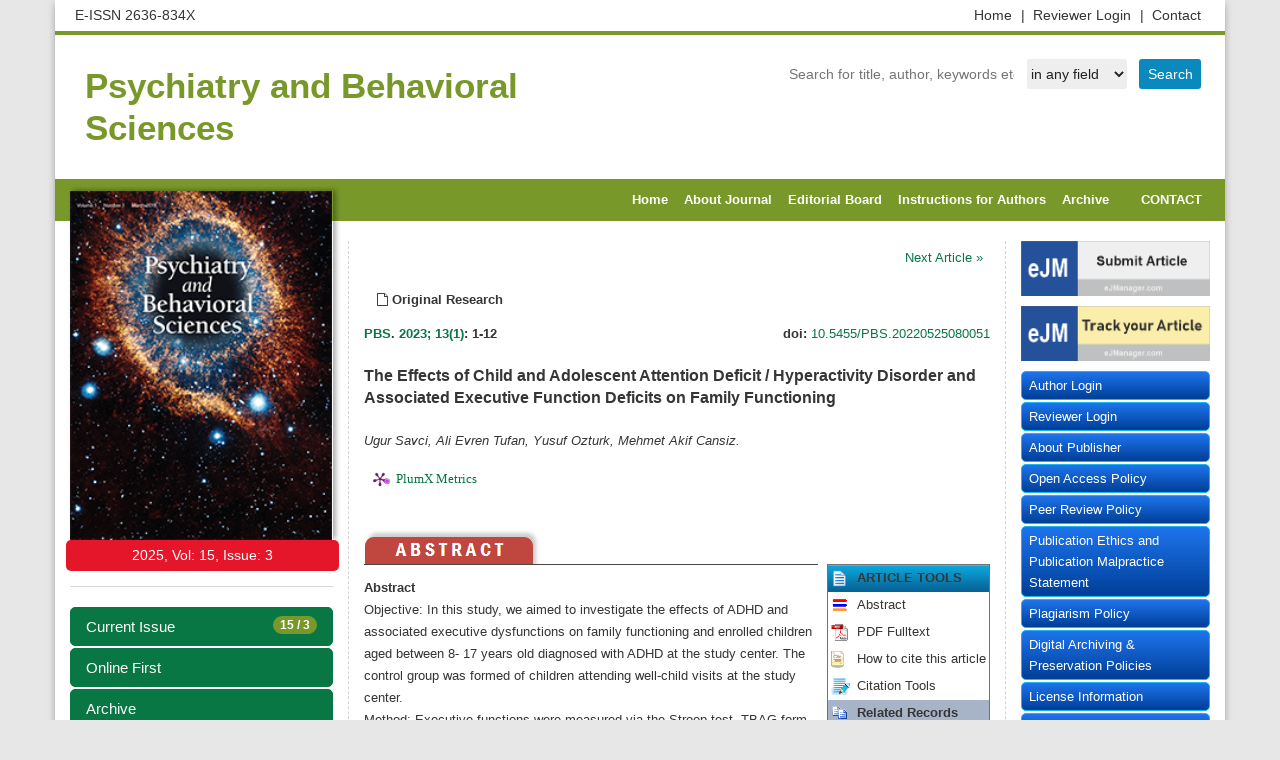

--- FILE ---
content_type: text/html; charset=UTF-8
request_url: https://pbsciences.org/index.php?mno=47584
body_size: 35823
content:
<!DOCTYPE html>
<html lang="en-US" xml:lang="en-US">
<head>
<title>Psychiatry and Behavioral Sciences</title>
<meta charset="utf-8">
<meta name="viewport" content="width=device-width, initial-scale=1.0">

<title>The Effects of Child and Adolescent Attention Deficit / Hyperactivity Disorder and Associated Executive Function Deficits on Family Functioning | Psychiatry and Behavioral Sciences</title>
<meta name="generator" content="Journal Management System">
<link rel="schema.DC" href="https://purl.org/dc/elements/1.1/" />
<meta name="DC.Creator.PersonalName" content="Ugur Savci"/>
<meta name="DC.Creator.PersonalName" content=" Ali Evren Tufan"/>
<meta name="DC.Creator.PersonalName" content=" Yusuf Ozturk"/>
<meta name="DC.Creator.PersonalName" content=" Mehmet Akif Cansiz"/>
<meta name="DC.Date.created" scheme="ISO8601" content="2023-03-27"/>
<meta name="DC.Date.dateSubmitted" scheme="ISO8601" content=2022-05-25"/>
<meta name="DC.Date.issued" scheme="ISO8601" content="2023-03-27"/>
<meta name="DC.DC.Date.X-MetadataLastModified" scheme="ISO8601" content="2023-03-27"/>
<meta name="DC.Description" content="Objective: In this study, we aimed to investigate the effects of ADHD and associated executive dysfunctions on family functioning and enrolled children aged between 8- 17 years old diagnosed with ADHD at the study center. The control group was formed of children attending well-child visits at the study center. 
Method: Executive functions were measured via the Stroop test- TBAG form while the Family Assessment Device (FAD) was used to assess family functioning. Diagnoses were ascertained with K-SADS-PL and symptom severity was reported by parents via the Turgay DSM-IV–Based Child and Adolescent Behavior Disorders Screening and Rating Scale. Descriptive, bivariate, and multivariate methods were used in analyses. P was set at 0.05 (Holm-Bonferroni procedure was used to control for family-wise error rate). 
Results: Families of children with ADHD performed significantly worse compared to controls in communication, affective responses, affective involvement, behavior control and general functioning. FAD- affective involvement scores of families of girls with ADHD were significantly elevated compared to males. ADHD subtypes, comorbidity and their interaction did not display significant effects on family functioning. Correlation analyses revealed that severity of oppositional and conduct disorder symptoms affected family functioning in various domains. In regression analyses, selective and focused attention and resistance to interference domains of Stroop-TBAG test did not significantly predict family functioning, although there was a signal that processing speed in resistance to interference domain may be important.
Conclusion: ADHD diagnosis in children may affect multiple domains of family functioning. Parents of female children with ADHD may experience greater family dysfunction, especially in affective involvement. Severity of oppositionality and behavior problems rather than subtypes and comorbidity seem to affect family functioning in ADHD. Contributions of different facets of executive functions to family functioning in ADHD should be evaluated with different neuropsychological tasks."/>
<META NAME="DC.Publisher" CONTENT="Turkish Association for Psychopharmacology (TAP)">
<meta name="DC.Format" scheme="IMT" content="application/pdf"/>
<meta name="DC.Identifier" content="47584"/>
<meta name="DC.Identifier.pageNumber" content="1-12"/>
<meta name="DC.Identifier.DOI" content="10.5455/PBS.20220525080051"/>
<meta name="DC.Identifier.URI" content="https://www.pbsciences.org/?mno=47584"/>
<meta name="DC.Language" scheme="ISO639-1" content="en"/>
<meta name="DC.Rights" content="Copyright (c)  "/>
<meta name="DC.Rights" content=""/>
<meta name="DC.Source" content="Psychiatry and Behavioral Sciences"/>
<meta name="DC.Source.ISSN" content="2636-834X"/>
<META NAME="DC.Identifier" SCHEME="ISSN" CONTENT="2636-834X">
<meta name="DC.Source.Issue" content="1"/>
<meta name="DC.Source.Volume" content="13"/>
<meta name="DC.Source.URI" content="http://www.pbsciences.org"/>
<meta name="DC.Subject" xml:lang="en" content="ADHD"/>
<meta name="DC.Subject" xml:lang="en" content="Parenting"/>
<meta name="DC.Subject" xml:lang="en" content="Stress"/>
<meta name="DC.Subject" xml:lang="en" content="Family Functioning"/>
<meta name="DC.Subject" xml:lang="en" content="Executive Function"/>
<meta name="DC.Title" content="The Effects of Child and Adolescent Attention Deficit / Hyperactivity Disorder and Associated Executive Function Deficits on Family Functioning">
<meta name="DC.Type" content="Text.Serial.Journal"/>
<meta name="DC.Type.articleType" content="Articles"/>
<meta name="gs_meta_revision" content="1.1"/>
<meta name="citation_journal_title" content="Psychiatry and Behavioral Sciences">
<meta name="citation_journal_abbrev" content=""/>
<meta name="citation_issn" content="2636-834X"/>
<meta name="citation_author" content="Ugur Savci">
<meta name="citation_author" content=" Ali Evren Tufan">
<meta name="citation_author" content=" Yusuf Ozturk">
<meta name="citation_author" content=" Mehmet Akif Cansiz">
<meta name="citation_title" content="The Effects of Child and Adolescent Attention Deficit / Hyperactivity Disorder and Associated Executive Function Deficits on Family Functioning">
<meta name="citation_date" content="2023/03/27">
<meta name="citation_volume" content="13">
<meta name="citation_issue" content="1">
<meta name="citation_firstpage" content="1">
<meta name="citation_lastpage" content="1"/>
<meta name="citation_doi" content="10.5455/PBS.20220525080051">
<meta name="citation_abstract_html_url" content="https://www.pbsciences.org/?mno=47584">
<meta name="citation_keywords" xml:lang="en" content="ADHD"/>
<meta name="citation_keywords" xml:lang="en" content="Parenting"/>
<meta name="citation_keywords" xml:lang="en" content="Stress"/>
<meta name="citation_keywords" xml:lang="en" content="Family Functioning"/>
<meta name="citation_keywords" xml:lang="en" content="Executive Function"/>
<meta name="citation_pdf_url" content="https://www.pbsciences.org/fulltextpdf.php?mno=47584">
<meta name="citation_language" content="en"/>

<link href="/favicon.ico" rel="shortcut icon" type="image/x-icon"/>
<meta name="theme-color" content="#ffffff">
<link rel="stylesheet" href="https://maxcdn.bootstrapcdn.com/bootstrap/3.3.4/css/bootstrap.min.css">
<link type="text/css" rel="stylesheet" href="https://cdnjs.cloudflare.com/ajax/libs/OwlCarousel2/2.3.4/assets/owl.carousel.min.css">
<link type="text/css" rel="stylesheet" href="https://cdnjs.cloudflare.com/ajax/libs/font-awesome/4.3.0/css/font-awesome.css">
<link type="text/css" rel="stylesheet" href="https://www.ejport.com/img/style_slidera.css" />
<style>
body{
	--mycolor1 : #79982a;
	--mycolor2 : #087744;
	--mycolor3 : ;
	--mycolor4 : ;
	--mycolor5 : ;
	--mycolorsb : ;
	--mycolorsh : ;
	--mycolorst : ;
	--fontfam0 : ;
	--fontsize0 : ;
	--fontstyle0 : ;
	--fontfam1 : ;
	--fontsize1 : ;
	--fontstyle1 : ;
	--fontfam2 : ;
	--fontsize2 : ;
	--fontstyle2 : ;
	--fontfam3 : ;
	--fontsize3 : ;
	--fontstyle3 : ;
	--fontfam4 : ;
	--fontsize4 : ;
	--fontstyle4 : ;
}
</style>
</head>
<body>

<div class="container siteMainWrapper">
<div class="row siteTopRow padding5">
<div class="col-xs-12 col-sm-6 col-md-6 col-lg-6">
E-ISSN  2636-834X</div>
<div class="col-xs-12 col-sm-6 col-md-6 col-lg-6">
<ul class="topMenu">
<li><a href="http://www.pbsciences.org/?sec=contact">Contact  </a></li>   
<li><a href="https://www.ejmanager.com/reviewers/index.php?isl=login">Reviewer Login <span> |</span> </a></li>   
<li><a href="http://www.pbsciences.org">Home <span> |</span> </a></li>   
</ul>
</div>
</div>
<div class="row padding20">
<div class="col-xs-12 col-sm-5 col-md-5 col-lg-5 hidden-xs padding10">
<a href="http://www.pbsciences.org" style="font-size:35px;color:#79982a;line-height:42px; font-weight:bold;">Psychiatry and Behavioral Sciences</a>
</div>
<div class="search-service" style="margin:auto 0px 0px auto;">
<form action="" method="get">
<input type="text" name="term" value="" placeholder="Search for title, author, keywords etc." class="searchbox"/>&nbsp;
<select name="sarea" class="searchslc">
<option value=''>in any field</option>
<option value=title >in Title</option>
<option value=summary >in Summary</option>
<option value=keyword >in Keywords</option>
<option value=author >in Authors</option>
</select>
<input type="submit" value="Search" class="searchbtn"/>
</form>
</div>
</div>

<div class="row padding0">
<div class="col-md-12 padding0">
<nav class="navbar navbar-default siteMainNav" role="navigation">
<div class="container-fluid">
<div class="navbar-header">
<button type="button" class="navbar-toggle" data-toggle="collapse" data-target="#bs-example-navbar-collapse-1">
<span class="sr-only">Toggle navigation</span><span class="icon-bar"></span><span class="icon-bar"></span><span class="icon-bar"></span>
</button>
</div>
<div class="collapse navbar-collapse" id="bs-example-navbar-collapse-1">
<ul class="nav navbar-nav navbar-right">                        
<li><a href="index.php">Home</a></li><li><a href="index.php?sec=about">About Journal</a></li><li><a href="index.php?sec=editors">Editorial Board</a></li><li><a href="index.php?sec=gfa">Instructions for Authors</a></li><li><a href="index.php?sec=archive">Archive</a></li><li><a href="http://www.pbsciences.org"></a></li><li><a href="index.php?sec=contact">CONTACT</a></li></ul>
</div>
</div>
</nav>
</div>
</div>

<div class="row">
<div class="col-xs-12 col-sm-3 col-md-3 col-lg-3">
<div class="cover">
<img src="img/8.jpg" style="width:100%;max-width:262px;">       
</div>
<div class="volumestring">
<span id="leftmenu_Label1"><span class="coverstring">2025, Vol: 15, Issue: 3</span></span>
</div> 
<div class="list-group-border">
<div class="list-group ">
<a class="list-group-item list-group-item-default" href="http://www.pbsciences.org/?sec=cissue"><span class="badge badge-danger">15 / 3</span>Current Issue</a>
<a class="list-group-item list-group-item-default" href="index.php?sec=aip">Online First</a><a class="list-group-item list-group-item-default" href="index.php?sec=archive">Archive</a><a class="list-group-item list-group-item-default" href="index.php?sec=aimsscope">Aims and Scope</a><a class="list-group-item list-group-item-default" href="index.php?sec=jindex">Abstracting & Indexing</a><a class="list-group-item list-group-item-default" href="index.php?sec=mosta">Most Accessed Articles</a><a class="list-group-item list-group-item-default" href="index.php?sec=mostd">Most Downloaded Articles</a><a class="list-group-item list-group-item-default" href="index.php?sec=mostc">Most Cited Articles</a>
</div>
</div>
<div class="col-xs-12 butonform"><b>Required files to be uploaded</b><br><br><a href="https://www.ejmanager.com/mnstemps/8/stdfls/Copyright Agreement and Author Acceptance Form.docx" target="_blank">
<i class="fa fa-file-text-o" aria-hidden="true"></i>Copyright Agreement and Author Acceptance Form</a><br><a href="https://www.ejmanager.com/mnstemps/8/stdfls/Title Page.docx" target="_blank">
<i class="fa fa-file-text-o" aria-hidden="true"></i>Title Page</a><br></div><div class="col-xs-12 standardbox text-center">
<a href="https://orcid.org/" target="_blank"><img src="https://www.ejport.com/img/orcid.png" width="140" vspace="17"></a>        
<a href="https://www.crossref.org/" target="_blank"><img src="https://www.ejport.com/img/crossref.png" width="140" vspace="17"></a>
<img src="https://www.ejport.com/img/open.png" width="140" vspace="17">
<a href="https://creativecommons.org/" target="_blank"><img src="https://www.ejport.com/img/creative_commons.png" width="140" vspace="17"></a>
</div>
</div>
<div class="col-xs-12 col-sm-9 col-md-9 col-lg-9">
<div class="row">
<div class="col-xs-12 col-sm-12 col-md-9 col-lg-9 siteContent">
<div class="row " style="min-height: 600px;">
<div class="col-xs-12">
<div class="row margin20">
<div style='float:right;padding:7px;'><a href='?mno=39930'>Next Article  »</a></div><br><table border=0 cellspacing=0 width=100% style='font-family:batang,trebuchet ms,verdana,arial,helvetica;'><tr valign=top><td nowrap style='padding:13px;background-color:#fff;'> <span style='font-size:1.05em;'><b><i class='fa fa-file-o'></i> Original Research</b></td><td width=100% align=right> </td><td nowrap style='padding:13px;background-color:#fff;'></td></tr><tr valign=top><td colspan=3 style='margin-right:13px;' align=left><div><div style='float:left;'><b><a href='/'>PBS</a>. <a href='?jid=8&iid=2023-13-1.000'>2023; 13(1)</a>: 1-12</b></div><div style='float:right;'><b>doi: </b><a href='http://dx.doi.org/10.5455/PBS.20220525080051' target='_blank'>10.5455/PBS.20220525080051</a></div></div><br><br><span style='font-size:1.3em;line-height:1.2em;font-weight:bold;'>The Effects of Child and Adolescent Attention Deficit / Hyperactivity Disorder and Associated Executive Function Deficits on Family Functioning</span><br><br><i>Ugur Savci, Ali Evren Tufan, Yusuf Ozturk, Mehmet Akif Cansiz.</i><p>		<a href="https://plu.mx/plum/a/?doi=10.5455/PBS.20220525080051" class="plumx-plum-print-popup plum-jbs-theme" data-popup="right" data-hide-when-empty="true" data-hide-usage="true" data-pass-hidden-categories="true" data-site="plum" data-badge="true" data-size="small"></a>
				<br>
		<table border=0 width=100% cellspacing=0 cellpadding=0>
		<tr valign=top><td align=center style='border-bottom:1px solid #484848;' nowrap><a href=#abstract><img src=http://www.ejport.com/img/tabs_article_red_abstract.png border=0 width=177 vspace=0></td><td align=center style='border-bottom:1px solid #484848;' nowrap></td><td align=left style='border-bottom:1px solid #484848;' nowrap></td><td align=left style='border-bottom:1px solid #484848;' width=100%></td></tr><tr valign=top class=journalfont><td colspan=4><div id=summary><p style='line-height:22px;'><b>Abstract</b><br>Objective: In this study, we aimed to investigate the effects of ADHD and associated executive dysfunctions on family functioning and enrolled children aged between 8- 17 years old diagnosed with ADHD at the study center. The control group was formed of children attending well-child visits at the study center. <br />
Method: Executive functions were measured via the Stroop test- TBAG form while the Family Assessment Device (FAD) was used to assess family functioning. Diagnoses were ascertained with K-SADS-PL and symptom severity was reported by parents via the Turgay DSM-IV–Based Child and Adolescent Behavior Disorders Screening and Rating Scale. Descriptive, bivariate, and multivariate methods were used in analyses. P was set at 0.05 (Holm-Bonferroni procedure was used to control for family-wise error rate). <br />
Results: Families of children with ADHD performed significantly worse compared to controls in communication, affective responses, affective involvement, behavior control and general functioning. FAD- affective involvement scores of families of girls with ADHD were significantly elevated compared to males. ADHD subtypes, comorbidity and their interaction did not display significant effects on family functioning. Correlation analyses revealed that severity of oppositional and conduct disorder symptoms affected family functioning in various domains. In regression analyses, selective and focused attention and resistance to interference domains of Stroop-TBAG test did not significantly predict family functioning, although there was a signal that processing speed in resistance to interference domain may be important.<br />
Conclusion: ADHD diagnosis in children may affect multiple domains of family functioning. Parents of female children with ADHD may experience greater family dysfunction, especially in affective involvement. Severity of oppositionality and behavior problems rather than subtypes and comorbidity seem to affect family functioning in ADHD. Contributions of different facets of executive functions to family functioning in ADHD should be evaluated with different neuropsychological tasks.</p><b>Key words:</b> ADHD, Parenting, Stress, Family Functioning, Executive Function<p><br></div></td><td nowrap> </td><td style='padding-left:5px;'>	<style>
		.boxtext td{padding:3px;}
	</style>
	<table border=0 class='boxtext' style='border:1px solid #727272;'><tr valign=top class=boxtext style='background:#dcdcdc;background:url(http://www.ejport.com/img/bg_search.gif);background-position:top;'><td><img src='http://www.ejport.com/img/ico_mns.gif' height=17 border=0></td><td><b>ARTICLE TOOLS</b></td></tr><tr valign=top><td><img src='http://www.ejport.com/img/iconabstract.gif' height=17 border=0></td><td nowrap><a href='?mno=47584'>Abstract</a></td></tr><tr valign=top><td><img src='http://www.ejport.com/img/iconpdf.gif' height=17 border=0></td><td nowrap><a href='index.php?fulltxt=47584&fulltxtj=8&fulltxtp=8-1653465651.pdf' target='_blank'>PDF Fulltext</a></td></tr>	<tr valign=top nowrap><td><img src='http://www.ejport.com/img/iconCite.gif' height=17 border=0 alt='How to cite this article'></td><td nowrap><a href=#cite>How to cite this article</a></td></tr>
	<tr valign=bottom><td><img src='http://www.ejport.com/img/icon_reference.png' height=17 border=0></td><td nowrap>
	<a class=font1 href="javascript:void(0);" onClick="javascript:document.getElementById('howtocitetools').style.display='block';return false;">Citation Tools</a></td></tr>
	<tr valign=top class=boxtext style='background-color:#A7B3C6;'><td style='border-bottom:1px solid #727272;'><img src='http://www.ejport.com/img/icon_related.gif' height=17 border=0></td><td nowrap style='border-bottom:1px solid #727272;'><b>Related Records</b></td></tr><tr valign=top style='background-color:#ffffff;'><td> </td><td><a href='http://www.bibliomed.org/?term=Ugur Savci&sarea=author&b1=Search+ScopeMed' target=_blank>Articles by Ugur Savci</a><br><a href='http://www.bibliomed.org/?term=Ali Evren Tufan&sarea=author&b1=Search+ScopeMed' target=_blank>Articles by Ali Evren Tufan</a><br><a href='http://www.bibliomed.org/?term=Yusuf Ozturk&sarea=author&b1=Search+ScopeMed' target=_blank>Articles by Yusuf Ozturk</a><br><a href='http://www.bibliomed.org/?term=Mehmet Akif Cansiz&sarea=author&b1=Search+ScopeMed' target=_blank>Articles by Mehmet Akif Cansiz</a><br><tr valign=top style='background-color:#ffffff;'><td><img src='https://www.ejport.com/img/icon_google.png' height=17 border=0></td><td><a href='https://www.google.com/search?hl=en&q=http://www.bibliomed.org/?mno=47584' target=_blank>on Google</a></td></tr><tr valign=top style='background-color:#ffffff;'><td><img src='http://www.ejport.com/img/icon_googlescholar.gif' height=17 border=0></td><td><a href='https://scholar.google.com/scholar?q=The Effects of Child and Adolescent Attention Deficit / Hyperactivity Disorder and Associated Executive Function Deficits on Family Functioning' target=_blank>on Google Scholar</a></td></tr></table>		<br><a href="https://plu.mx/plum/a/?doi=10.5455/PBS.20220525080051" class="plumx-plum-print-popup"></a>
		<script type="text/javascript" src="//cdn.plu.mx/widget-popup.js"></script>
		</td></tr></table></td></tr></table><br><a name=cite><table border=0 width=100% cellspacing=0 cellpadding=0 style='border:3px double green;'><tr valign=top class=articletitle><td style='padding:7px;background:#E5FECC;'><b>How to Cite this Article</b></td></tr><tr valign=top><td style='padding:7px;'><b>Pubmed Style</b><br><br>Savci U, Tufan AE, Ozturk Y, Cansiz MA. The Effects of Child and Adolescent Attention Deficit / Hyperactivity Disorder and Associated Executive Function Deficits on Family Functioning. PBS. 2023; 13(1): 1-12.  <a href='http://dx.doi.org/10.5455/PBS.20220525080051' target='_blank'>doi:10.5455/PBS.20220525080051</a><br><hr style='height:1px;border:1px dotted green;'><br><b>Web Style</b><br><br>Savci U, Tufan AE, Ozturk Y, Cansiz MA. The Effects of Child and Adolescent Attention Deficit / Hyperactivity Disorder and Associated Executive Function Deficits on Family Functioning. https://www.pbsciences.org/?mno=47584 [Access: November 10, 2025].  <a href='http://dx.doi.org/10.5455/PBS.20220525080051' target='_blank'>doi:10.5455/PBS.20220525080051</a><br><hr style='height:1px;border:1px dotted green;'><br><b>AMA (American Medical Association) Style</b><p>Savci U, Tufan AE, Ozturk Y, Cansiz MA. The Effects of Child and Adolescent Attention Deficit / Hyperactivity Disorder and Associated Executive Function Deficits on Family Functioning. <i>PBS</i>. 2023; 13(1): 1-12.  <a href='http://dx.doi.org/10.5455/PBS.20220525080051' target='_blank'>doi:10.5455/PBS.20220525080051</a><br><hr style='height:1px;border:1px dotted green;'><br><b>Vancouver/ICMJE Style</b><p>Savci U, Tufan AE, Ozturk Y, Cansiz MA. The Effects of Child and Adolescent Attention Deficit / Hyperactivity Disorder and Associated Executive Function Deficits on Family Functioning. PBS. (2023), [cited November 10, 2025]; 13(1): 1-12.  <a href='http://dx.doi.org/10.5455/PBS.20220525080051' target='_blank'>doi:10.5455/PBS.20220525080051</a><br><hr style='height:1px;border:1px dotted green;'><br><b>Harvard Style</b><p>Savci, U., Tufan, . A. E., Ozturk, . Y. & Cansiz, . M. A. (2023) The Effects of Child and Adolescent Attention Deficit / Hyperactivity Disorder and Associated Executive Function Deficits on Family Functioning. <i>PBS</i>, 13 (1), 1-12.  <a href='http://dx.doi.org/10.5455/PBS.20220525080051' target='_blank'>doi:10.5455/PBS.20220525080051</a><br><hr style='height:1px;border:1px dotted green;'><br><b>Turabian Style</b><p>Savci, Ugur, Ali Evren Tufan, Yusuf Ozturk, and Mehmet Akif Cansiz. 2023. The Effects of Child and Adolescent Attention Deficit / Hyperactivity Disorder and Associated Executive Function Deficits on Family Functioning. <i>Psychiatry and Behavioral Sciences</i>, 13 (1), 1-12.  <a href='http://dx.doi.org/10.5455/PBS.20220525080051' target='_blank'>doi:10.5455/PBS.20220525080051</a><br><hr style='height:1px;border:1px dotted green;'><br><b>Chicago Style</b><p>Savci, Ugur, Ali Evren Tufan, Yusuf Ozturk, and Mehmet Akif Cansiz. "The Effects of Child and Adolescent Attention Deficit / Hyperactivity Disorder and Associated Executive Function Deficits on Family Functioning." <i>Psychiatry and Behavioral Sciences</i> 13 (2023), 1-12.  <a href='http://dx.doi.org/10.5455/PBS.20220525080051' target='_blank'>doi:10.5455/PBS.20220525080051</a><br><hr style='height:1px;border:1px dotted green;'><br><b>MLA (The Modern Language Association) Style</b><p>Savci, Ugur, Ali Evren Tufan, Yusuf Ozturk, and Mehmet Akif Cansiz. "The Effects of Child and Adolescent Attention Deficit / Hyperactivity Disorder and Associated Executive Function Deficits on Family Functioning." <i>Psychiatry and Behavioral Sciences</i> 13.1 (2023), 1-12. Print. <a href='http://dx.doi.org/10.5455/PBS.20220525080051' target='_blank'>doi:10.5455/PBS.20220525080051</a><br><hr style='height:1px;border:1px dotted green;'><br><b>APA (American Psychological Association) Style</b><p>Savci, U., Tufan, . A. E., Ozturk, . Y. & Cansiz, . M. A. (2023) The Effects of Child and Adolescent Attention Deficit / Hyperactivity Disorder and Associated Executive Function Deficits on Family Functioning. <i>Psychiatry and Behavioral Sciences</i>, 13 (1), 1-12.  <a href='http://dx.doi.org/10.5455/PBS.20220525080051' target='_blank'>doi:10.5455/PBS.20220525080051</a><br><hr style='height:1px;border:1px dotted green;'><br></td></tr></table></div>
</span>
</div>
</div>
</div>
<div class="col-xs-12 col-sm-12 col-md-3 col-lg-3">
<a class="imgHover" href="http://www.ejmanager.com/my/pbs/" target="_blank"><img style="margin-bottom: 10px;" src="https://www.ejport.com/img/send-article.png" width="100%"></a>
<a class="imgHover" href="http://www.ejmanager.com/my/pbs/submit.php?isl=track" target="_blank"><img style="margin-bottom: 10px;" src="https://www.ejport.com/img/track-article.png" width="100%"></a>
</div>
<div class="col-xs-12 col-sm-12 col-md-3 col-lg-3">
<div class="list-group-border">
<div class="list-group "><a class="list-group-item list-group-item-defaultright" href="https://www.ejmanager.com/my/pbs/">Author Login</a><a class="list-group-item list-group-item-defaultright" href="https://www.ejmanager.com/reviewers/index.php?isl=login">Reviewer Login</a><a class="list-group-item list-group-item-defaultright" href="index.php?sec=aboutpublisher">About Publisher</a><a class="list-group-item list-group-item-defaultright" href="index.php?sec=policyopenaccess">Open Access Policy</a><a class="list-group-item list-group-item-defaultright" href="index.php?sec=peerreviewpolicy">Peer Review Policy</a><a class="list-group-item list-group-item-defaultright" href="index.php?sec=publicationethics">Publication Ethics and Publication Malpractice Statement</a><a class="list-group-item list-group-item-defaultright" href="index.php?sec=policyplagiarism">Plagiarism Policy</a><a class="list-group-item list-group-item-defaultright" href="index.php?sec=digitalarchiving">Digital Archiving & Preservation Policies</a><a class="list-group-item list-group-item-defaultright" href="index.php?sec=licenseinfo">License Information</a><a class="list-group-item list-group-item-defaultright" href="index.php?sec=policya">Price Policy</a></div>
</div>
</div>
</div>
</div>
</div>   
<div class="row siteFooter" style="font-size:14px;padding:13px;">
<table border=0 width="100%" cellspacing=9 cellpadding=1>
<tr valign=top><td style="padding:1px;" colspan=2>
</td></tr>
<tr valign=top><td width=44% style="padding:0 20px 0 30px;">
<h4>About Psychiatry and Behavioral Sciences</h4>
<hr style="border:0.1px solid #eee;" >
Psychiatry and Behavioral Sciences&nbsp;(PBS)&nbsp;(ISSN: 2636-834X) is a peer-reviewed, quarterly, open-access scientific journal published by the Turkis ... <a href="index.php?sec=about"> Read more</a>.<br> <br> <br> <br>
For best results, please use Internet Explorer or Google Chrome.<br>
</td><td width=56% style="padding:0 30px 0 20px;">
<h4>Contact Information</h4>
<hr style="border:0.1px solid #eee;" >
<br><strong style="margin: 0px; padding: 0px; -webkit-font-smoothing: antialiased; outline: 0px; box-sizing: border-box; border: 0px; vertical-align: baseline; background: none; font-stretch: normal; font-size: 14px; line-height: normal; font-family: Arial, serif; font-size-adjust: none; font-kerning: auto; font-variant-alternates: normal; font-variant-ligatures: normal; font-variant-numeric: normal; font-variant-east-asian: normal; font-variant-position: normal; font-feature-settings: normal; font-optical-sizing: auto; font-variation-settings: normal; caret-color: rgb(70, 70, 70);">Editor in Chief</strong><span style="caret-color: rgb(70, 70, 70); font-family: Arial, serif; font-size: 14px; background-color: rgb(242, 242, 242);"></span><br><p style="margin: 0px 0px 10px; padding: 0px; -webkit-font-smoothing: antialiased; outline: 0px; box-sizing: border-box; border: 0px; vertical-align: baseline; background: none; caret-color: rgb(70, 70, 70); font-family: Arial, serif; font-size: 14px;">Prof. Dr. Muhammed Tayyib Kadak<br><span style="margin: 0px; padding: 0px; -webkit-font-smoothing: antialiased; outline: 0px; box-sizing: border-box; border: 0px; vertical-align: baseline; background: none; display: block; font-family: Arial, serif; font-size: 14px;"><strong style="margin: 0px; padding: 0px; -webkit-font-smoothing: antialiased; outline: 0px; box-sizing: border-box; border: 0px; vertical-align: baseline; background: none; font-stretch: normal; line-height: normal; font-size-adjust: none; font-kerning: auto; font-variant-alternates: normal; font-variant-ligatures: normal; font-variant-numeric: normal; font-variant-east-asian: normal; font-variant-position: normal; font-feature-settings: normal; font-optical-sizing: auto; font-variation-settings: normal; min-width: 65px; display: inline-block;">Address</strong><b style="margin: 0px 6px 0px 0px; padding: 0px; -webkit-font-smoothing: antialiased; outline: 0px; box-sizing: border-box; border: 0px; vertical-align: baseline; background: none;">:</b>&nbsp;Istanbul University-Cerrahpaşa Cerrahpaşa Campus, Kocamustafapaşa Street No:53, Cerrahpaşa, 34098, Fatih - Istanbul, TURKIYE</span><br><span style="margin: 0px; padding: 0px; -webkit-font-smoothing: antialiased; outline: 0px; box-sizing: border-box; border: 0px; vertical-align: baseline; background: none; display: block; font-family: Arial, serif; font-size: 14px;"><strong style="margin: 0px; padding: 0px; -webkit-font-smoothing: antialiased; outline: 0px; box-sizing: border-box; border: 0px; vertical-align: baseline; background: none; font-stretch: normal; line-height: normal; font-size-adjust: none; font-kerning: auto; font-variant-alternates: normal; font-variant-ligatures: normal; font-variant-numeric: normal; font-variant-east-asian: normal; font-variant-position: normal; font-feature-settings: normal; font-optical-sizing: auto; font-variation-settings: normal; min-width: 65px; display: inline-block;">E-mail</strong><b style="margin: 0px 6px 0px 0px; padding: 0px; -webkit-font-smoothing: antialiased; outline: 0px; box-sizing: border-box; border: 0px; vertical-align: baseline; background: none;">:</b><a href="mailto:muhammedtayyib.kadak@iuc.edu.tr" class="mail" title="psikofarmakoloji@gmail.com" style="margin: 0px; padding: 0px; -webkit-font-smoothing: antialiased; box-sizing: border-box; text-decoration: none; vertical-align: baseline; background-image: none; background-position: 0% 0%; background-size: auto; background-repeat: repeat; background-attachment: scroll; background-origin: padding-box; background-clip: border-box; outline: currentcolor !important;">muhammedtayyib.kadak@iuc.edu.tr</a></span><br></td>
</tr>
</table>
</div>
<br><br>
</div>
<script src="https://ajax.googleapis.com/ajax/libs/jquery/3.2.1/jquery.min.js"></script>
<script src="https://cdnjs.cloudflare.com/ajax/libs/OwlCarousel2/2.3.4/owl.carousel.min.js" integrity="sha512-bPs7Ae6pVvhOSiIcyUClR7/q2OAsRiovw4vAkX+zJbw3ShAeeqezq50RIIcIURq7Oa20rW2n2q+fyXBNcU9lrw==" crossorigin="anonymous" referrerpolicy="no-referrer"></script>
<script src="https://cdn.jsdelivr.net/npm/bootstrap@5.3.7/dist/js/bootstrap.min.js" integrity="sha384-7qAoOXltbVP82dhxHAUje59V5r2YsVfBafyUDxEdApLPmcdhBPg1DKg1ERo0BZlK" crossorigin="anonymous"></script>
<script src="https://cdnjs.cloudflare.com/ajax/libs/iCheck/1.0.3/icheck.js" integrity="sha512-QhdaIc0tGMpa49hhqthS/+pc3EezCczZYuubdVmjHk1968yb7yXz/oZxdlGDMck4FWS459nlQ0dC/ab4ZuzujA==" crossorigin="anonymous" referrerpolicy="no-referrer"></script>
	<script>
	(function(i,s,o,g,r,a,m){i['GoogleAnalyticsObject']=r;i[r]=i[r]||function(){
	(i[r].q=i[r].q||[]).push(arguments)},i[r].l=1*new Date();a=s.createElement(o),
	m=s.getElementsByTagName(o)[0];a.async=1;a.src=g;m.parentNode.insertBefore(a,m)
	})(window,document,'script','https://www.google-analytics.com/analytics.js','ga');

	ga('create', 'UA-26787310-1', 'auto');
	ga('send', 'pageview');

	</script>
<div id='howtocitetools' style='display:none; position:fixed;top:0;left:0;width:100%;height:100%;background:rgba(0, 0, 0, 0.75); z-index: 5;'><img src=https://www.ejport.com/img/semi_transparent.png border=0 width=100% height=100% ><div style='position: fixed;top:10%;left:30%;width:600px;height:500px;padding:13px;border:2px solid #bbb;background:#fff;z-index: 99;'><div>
			<div style='float:left;'><h3>How to cite this article</h3></div>
			<div style='float:right;'><a style='padding:7px;border:1px solid #bbb;background:#eee;border-radius: 3px; -khtml-border-radius: 3px; -moz-border-radius: 3px; -webkit-border-radius: 3px;' href="javascript:void(0);" onClick="javascript:document.getElementById('howtocitetools').style.display='none';return false;" title='Close this Page'><b>X</b></a></div>
			</div><div style='clear:both;'><br><br><div><span style='font-size:16px;font-family:Verdana, Arial, helvetica;'><b>REFERENCE MANAGER FORMATS</b></span><br><a target='_new' href='http://www.ejmanager.com/index_htc.php?mno=47584&cf=bibtext' style='width:160px;float:left;padding:9px;margin:7px;border:1px solid #bbb;background:#eee;border-radius: 3px; -khtml-border-radius: 3px; -moz-border-radius: 3px; -webkit-border-radius: 3px; '>BibTeX</a> <a target='_new' href='http://www.ejmanager.com/index_htc.php?mno=47584&cf=bookends' style='width:160px;float:left;padding:9px;margin:7px;border:1px solid #bbb;background:#eee;border-radius: 3px; -khtml-border-radius: 3px; -moz-border-radius: 3px; -webkit-border-radius: 3px; '>Bookends</a> <a target='_new' href='http://www.ejmanager.com/index_htc.php?mno=47584&cf=easybib' style='width:160px;float:left;padding:9px;margin:7px;border:1px solid #bbb;background:#eee;border-radius: 3px; -khtml-border-radius: 3px; -moz-border-radius: 3px; -webkit-border-radius: 3px; '>EasyBib</a> <a target='_new' href='http://www.ejmanager.com/index_htc.php?mno=47584&cf=endnote-tagged' style='width:160px;float:left;padding:9px;margin:7px;border:1px solid #bbb;background:#eee;border-radius: 3px; -khtml-border-radius: 3px; -moz-border-radius: 3px; -webkit-border-radius: 3px; '>EndNote (tagged)</a> <a target='_new' href='http://www.ejmanager.com/index_htc.php?mno=47584&cf=endnote-8-xml' style='width:160px;float:left;padding:9px;margin:7px;border:1px solid #bbb;background:#eee;border-radius: 3px; -khtml-border-radius: 3px; -moz-border-radius: 3px; -webkit-border-radius: 3px; '>EndNote (xml)</a> <a target='_new' href='http://www.ejmanager.com/index_htc.php?mno=47584&cf=medlars' style='width:160px;float:left;padding:9px;margin:7px;border:1px solid #bbb;background:#eee;border-radius: 3px; -khtml-border-radius: 3px; -moz-border-radius: 3px; -webkit-border-radius: 3px; '>Medlars</a> <a target='_new' href='http://www.ejmanager.com/index_htc.php?mno=47584&cf=mendeley' style='width:160px;float:left;padding:9px;margin:7px;border:1px solid #bbb;background:#eee;border-radius: 3px; -khtml-border-radius: 3px; -moz-border-radius: 3px; -webkit-border-radius: 3px; '>Mendeley</a> <a target='_new' href='http://www.ejmanager.com/index_htc.php?mno=47584&cf=papers' style='width:160px;float:left;padding:9px;margin:7px;border:1px solid #bbb;background:#eee;border-radius: 3px; -khtml-border-radius: 3px; -moz-border-radius: 3px; -webkit-border-radius: 3px; '>Papers</a> <a target='_new' href='http://www.ejmanager.com/index_htc.php?mno=47584&cf=refworks-tagged' style='width:160px;float:left;padding:9px;margin:7px;border:1px solid #bbb;background:#eee;border-radius: 3px; -khtml-border-radius: 3px; -moz-border-radius: 3px; -webkit-border-radius: 3px; '>RefWorks Tagged</a> <a target='_new' href='http://www.ejmanager.com/index_htc.php?mno=47584&cf=reference-manager' style='width:160px;float:left;padding:9px;margin:7px;border:1px solid #bbb;background:#eee;border-radius: 3px; -khtml-border-radius: 3px; -moz-border-radius: 3px; -webkit-border-radius: 3px; '>Ref Manager</a> <a target='_new' href='http://www.ejmanager.com/index_htc.php?mno=47584&cf=ris' style='width:160px;float:left;padding:9px;margin:7px;border:1px solid #bbb;background:#eee;border-radius: 3px; -khtml-border-radius: 3px; -moz-border-radius: 3px; -webkit-border-radius: 3px; '>RIS</a> <a target='_new' href='http://www.ejmanager.com/index_htc.php?mno=47584&cf=zotero' style='width:160px;float:left;padding:9px;margin:7px;border:1px solid #bbb;background:#eee;border-radius: 3px; -khtml-border-radius: 3px; -moz-border-radius: 3px; -webkit-border-radius: 3px; '>Zotero</a> </div></div></div></body></html>

--- FILE ---
content_type: text/css
request_url: https://www.ejport.com/img/style_slidera.css
body_size: 19272
content:
:root {
	--mycolor1 : #000000;
	--mycolor2 : #111111;
	--mycolor3 : #222222;
	--mycolor4 : #333333;
	--mycolor5 : #444444;
	--mycolorsb : #333333;
	--mycolorsh : #F6D32D;
	--mycolorst : #ffffff;
	--fontfam0 : Calibri;
	--fontsize0 : 14;
	--fontstyle0 : font-style:normal;
	--fontfam1 : Tahoma;
	--fontsize1 : 14;
	--fontstyle1 : font-weight:bold;
	--fontfam2 : Calibri;
	--fontsize2 : 14;
	--fontstyle2 : font-style:normal;
	--fontfam3 : Calibri;
	--fontsize3 : 12;
	--fontstyle3 : font-style:italic;
	--fontfam4 : Arial;
	--fontsize4 : 12;
	--fontstyle4 : font-style:normal;
}

html{font-size:var(--fontsize0)px}
body{font-family:var(--fontfam0),Helvetica;font-size:var(--fontsize0)px;line-height:1.475;color:#737373;-webkit-backface-visibility:hidden}
button,input,select,textarea{font-family:inherit;font-size:inherit;line-height:inherit}
a{font-family:inherit;font-size:inherit;color:#762260;text-decoration:none}
a:focus,a:hover{color:#6814FA;text-decoration:underline}
a:focus{outline:dotted thin;outline:-webkit-focus-ring-color auto 5px;outline-offset:-2px}

h1 {
color: var(--mycolor1);
font-size: 2em;
border-bottom: 1px solid #E5C616;
margin-top: 10px;
padding-top: 0;
padding-bottom: 10px;
font-weight: 400;
}
.panel-body {
padding: 10px !important;
}
.panelsub
{
padding:10px;
background-color: #f8f8f8;
}
.panelboard
{
margin-bottom:10px;
padding:10px;
background-color: #f8f8f8;
}
label {
font-weight: normal;
}

h2 {
font-size: 2em;
/*color: #801223;*/
color: var(--mycolor2)
}

h3 {
/*color: #E5C616;*/
color: var(--mycolor3)
font-size: 2em;
border-bottom: 1px solid #E5C616;
margin-top: 10px;
padding-top: 0;
padding-bottom: 10px;
font-weight: 400;
}

h5 {
font-size: 15px;
/*color: #801223;*/
color: var(--mycolor3)
margin: 0;
padding: 0;
}

a {color: var(--mycolor1);}
a:hover, a:focus { color:var(--mycolor2); text-decoration:none !important; }
a, a:focus, a:hover, a:active { color:var(--mycolor2);outline: 0;text-decoration: none;}

.articletitle { font-family: var(--fontfam1),helvetica; font-size:var(--fontsize1)px; var(--mycolor1); var(--fontstyle1); }
.articletitle a:link { color:var(--mycolor1); text-decoration:none; }
.articletitle a:visited { color:var(--mycolor1); text-decoration:none; }
.articletitle a:hover { color:var(--mycolor2); text-decoration:underline; }
.articletitle a:active { color:var(--mycolor1); text-decoration:none; }

.journalfont { font-family: var(--fontfam2),helvetica; font-size:var(--fontsize2)px; var(--mycolor1); var(--fontstyle2); }
.journalfont a:link { color:var(--mycolor1); text-decoration:none; }
.journalfont a:visited { color:var(--mycolor1); text-decoration:none; }
.journalfont a:hover { color:var(--mycolor2); text-decoration:underline; }
.journalfont a:active { color:var(--mycolor1); text-decoration:none; }

.authornames { font-family: var(--fontfam3),helvetica; font-size:var(--fontsize3)px; var(--mycolor1); var(--fontstyle3); }
.authornames a:link { color:var(--mycolor3); text-decoration:none; }
.authornames a:visited { color:var(--mycolor3); text-decoration:none; }
.authornames a:hover { color:var(--mycolor2); text-decoration:underline; }
.authornames a:active { color:var(--mycolor3); text-decoration:none; }

.boxtext { font-family: var(--fontfam4),helvetica; font-size:var(--fontsize4)px; var(--mycolor1); var(--fontstyle4); }
.boxtext a:link { color:var(--mycolor3); text-decoration:none; }
.boxtext a:visited { color:var(--mycolor3); text-decoration:none; }
.boxtext a:hover { color:var(--mycolor2); text-decoration:underline; }
.boxtext a:active { color:var(--mycolor3); text-decoration:none; }

@import url(https://fonts.googleapis.com/css?family=Roboto+Condensed:400,700&subset=latin,latin-ext);

/*
@font-face {
font-family: 'Montserrat';
src: url('../fonts/Montserrat-Bold.eot');
src: url('../fonts/Montserrat-Bold.eot?#iefix') format('embedded-opentype'), url('../fonts/Montserrat-Bold.woff2') format('woff2'), url('../fonts/Montserrat-Bold.woff') format('woff'), url('../fonts/Montserrat-Bold.ttf') format('truetype');
font-weight: bold;
font-style: normal;
}
*/
body {
margin: 0;
padding: 0;
line-height: 1.5em;
color: #363636;
font-size: 14px;
font-family: Roboto, Geneva, sans-serif;
/* background: url(https://www.ejport.com/img/siteBg.jpg) no-repeat top center #e7e7e7; */
background: #e7e7e7;
background-size: contain;
}
.titlesub
{
font-size:16px;

}
p {
margin: 12px 0 12px 0;
}

.spaceDiv {
clear: both;
height: 10px;
}

.clear {
height: 30px;
clear: both !important;
}

.padding0 {
padding: 0 !important;
}

.padding5 {
padding: 5px !important;
}

.padding10 {
padding: 10px !important;
}

.padding15 {
padding: 15px !important;
}

.padding20 {
padding: 20px !important;
}

.margin0 {
margin: 0 !important;
}

.margin10 {
margin: 10px !important;
}

.margin15 {
margin: 15px !important;
}

.margin20 {
margin: 0px 0px !important
}

.marginpadding0 {
padding: 0 !important;
margin: 0 !important;
}

a.imgHover img:hover {
-ms-filter: "progid:DXImageTransform.Microsoft.Alpha(Opacity:50)";
filter: alpha(opacity=50);
-moz-opacity: 0.5;
-khtml-opacity: 0.5;
opacity: 0.5;
-webkit-transition-duration: 0.5s;
-moz-transition-duration: 0.5s;
transition-duration: 0.5s;
}

div.siteMainWrapper {

background: #FFF;
-webkit-box-shadow: 0px 0px 10px -4px rgba(0,0,0,0.71);
-moz-box-shadow: 0px 0px 10px -4px rgba(0,0,0,0.71);
box-shadow: 0px 0px 10px -4px rgba(0,0,0,0.71);
}

div.siteTopRow {
padding: 5px;
border-bottom: 4px solid var(--mycolor1);
}

nav.siteMainNav {
font-family: Montserrat, Roboto, Geneva, sans-serif;
min-height: 42px;
/* background: #801223 url(https://www.ejport.com/img/menu_background.png) no-repeat top center; */
/* background: var(--mycolor1) url(https://www.ejport.com/img/menu_background.png) no-repeat top center; */
background: var(--mycolor1);
background-size: contain;
/*background-blend-mode: multiply; */
background-blend-mode: normal;
background-color: var(--mycolor1);
border: none;
color: #FFF;
border-radius: 0;
font-weight: 600;
}
@media (min-width: 768px)
{
.navbar-nav>li>a {
padding-top: 12px;
padding-bottom: 12px;
}
}
.navbar-default .navbar-text, .navbar-default .navbar-nav > li > a {
color: #FFF;
font-size:13px;

}
.navbar-nav>li>a {

line-height: 22px;
}
.nav > li > a {
position: relative;
display: block;
padding: 10px 8px;
}
.navbar-default .navbar-text, .navbar-default .navbar-nav > li > a:hover {
background: #2B1180;
color: #FFF;
}

.navbar-default .navbar-toggle {
background-color: #801223;
border-color: red;
}

.navbar-default .navbar-toggle .icon-bar {
background-color: #FFF;
}

.navbar-default .navbar-toggle:hover, .navbar-default .navbar-toggle:focus {
background-color: #801223;
border-color: red;
}

ul.topMenu li {
display: block;
float: right;
}

ul.topMenu li a {
padding: 4px 4px;
color: #353535;
text-decoration: none;
font-size: 14px;
}
ul.topMenu li a span {
padding-left: 5px;
}

ul.topMenu li a:hover {


text-decoration: none;
}

div.cover {
-webkit-box-shadow: 3px -1px 5px rgba(0,0,0,.33);
-moz-box-shadow: 3px -1px 5px rgba(0,0,0,.33);
box-shadow: 3px -1px 5px rgba(0,0,0,.33);

margin-top: -50px;

position: relative;
}
@media (max-width: 1191px)
{
nav.siteMainNav
{
background-size: cover;
}
div.cover
{
margin-top: 0px;
}
}
@media (max-width:768px)
{
nav.siteMainNav {
background-image: none;
}
}
@media all and (max-width: 991px) and (min-width: 768px) {
.navbar-default .navbar-text, .navbar-default .navbar-nav > li > a {
color: #FFF;
font-size: 10px !important;
}
}
.coverstring {
position: relative;
display: block;
text-align: center;
padding: 5px;
left: -4px;
background-color: #e5162a;
border-radius: 5px;
bottom: 0;
color: #FFF;



width: 104%;
}
.volumestring {
border-bottom: 1px solid #D8D8D8;
padding-bottom: 15px;
margin-bottom: 20px;
}
.coverstringEn {
display: block;
text-align: center;
padding: 10px;
background-color: #323232;
border-radius: 15px;
position: absolute;
bottom: 0;
color: #FFF;
font-size: 1.2em;
width: 100%;
}

.carousel {
margin-bottom: 0;
}

div.quick-search {
border-radius: 0px;
font-size: .9em;
}
.quick-search >.panel-heading
{
border-radius: 0px !important;
background-color: #18b8ec !important;
border-color:#18b8ec !important;
}
.quick-searchInput {
margin-top: 10px;
}
.panel-heading
{
border-radius: 0px !important;
background-color: var(--mycolor3) !important;
border-color:var(--mycolor3) !important;
}
div.siteContent {
border-right: 1px dashed #D4D4D4;
border-left: 1px dashed #D4D4D4;
font-size: .9em;
}

div.siteFooter {
color: #FFF;
background: #283339 !important;
padding: 5px;
font-size: .9em;
margin-top: 20px;
}

img.indexLogo {
padding: 10px;
margin-bottom: 5px;
border-bottom: 1px solid #D8D8D8;
}

a.list-group-item-journals {
padding: 5px 15px;
}
.list-group-border 
{
border-bottom: 1px solid #D8D8D8;
padding-bottom: 15px;
margin-bottom: 20px;
}

a.list-group-item-default {
font-size: 15px;
color: #FFF;
background: var(--mycolor2);
background-image: -webkit-linear-gradient(bottom, var(--mycolor2), var(--mycolor3));
background-image: -moz-linear-gradient(bottom, var(--mycolor2), var(--mycolor3));
background-image: -o-linear-gradient(bottom, var(--mycolor2), var(--mycolor3));
background-image: -ms-linear-gradient(bottom, var(--mycolor2), var(--mycolor3));
background-image: linear-gradient(to top, var(--mycolor3), var(--mycolor2));
padding: 8px 15px !important;
border-radius: 5px;
margin-bottom: 2px;
border-top-left-radius: 5px !important;
border-top-right-radius: 5px !important;
border: 1px solid var(--mycolor2) !important;
}

a.list-group-item-defaultright {
font-size: 13px;
color: #FFF;
background: #003F97;
background-image: -webkit-linear-gradient(bottom, #1E74ED, #003F97);
background-image: -moz-linear-gradient(bottom, #1E74ED, #003F97);
background-image: -o-linear-gradient(bottom, #1E74ED, #003F97);
background-image: -ms-linear-gradient(bottom, #1E74ED, #003F97);
background-image: linear-gradient(to top, #003F97, #1E74ED);
padding: 3px 7px !important;
border-radius: 5px;
margin-bottom: 2px;
border-top-left-radius: 5px !important;
border-top-right-radius: 5px !important;
border: 1px solid #18b8ec !important;
}
.searchpanel h3 
{
padding-bottom:0px !important;
}
.label-danger, .badge-danger {
background-color: var(--mycolor1) !important;
border-color: var(--mycolor4);
}
.list-group
{
box-shadow: none !important;
margin-bottom: 0px !important;
}
.left-button
{
margin-bottom: 20px;
}
a.list-group-item-default:last-child
{
margin-bottom: 0px !important;
}
a.list-group-item-default:hover {
background-image: -webkit-linear-gradient(bottom, var(--mycolor4), var(--mycolor5));
background-image: -moz-linear-gradient(bottom, var(--mycolor4), var(--mycolor5));
background-image: -o-linear-gradient(bottom, var(--mycolor4), var(--mycolor5));
background-image: -ms-linear-gradient(bottom, var(--mycolor4), var(--mycolor5));
background-image: linear-gradient(to top, var(--mycolor5), var(--mycolor4));
color: #FFF;
}
a.list-group-item-defaultright:hover {
background-image: -webkit-linear-gradient(bottom, var(--mycolor4), var(--mycolor5));
background-image: -moz-linear-gradient(bottom, var(--mycolor4), var(--mycolor5));
background-image: -o-linear-gradient(bottom, var(--mycolor4), var(--mycolor5));
background-image: -ms-linear-gradient(bottom, var(--mycolor4), var(--mycolor5));
background-image: linear-gradient(to top, var(--mycolor5), var(--mycolor4));
color: #FFF;
}
.btn-search
{
background-color:#18b8ec !important;
border-color:#18b8ec !important;
}
.panel-logos
{
background: #F5F5F5;
border: 1px solid #E4E4E4;
border-radius: 0px;
box-shadow: none;
}
h2.journalfontTitle {
font-size: 1.3em;
}

.journalfontTitlePanel {
font-weight: bold;
}

.journalArticleTitleEN {
font-size: 1em;
padding-bottom: .3em;
color: #5D0001;
font-weight: bold;
display: block;
}

.journalArticleAuthor {
font-size: .9em;
padding-bottom: .3em;
color: #3e4d5c;
font-weight: normal;
display: block;
}

.journalArticleLinks {
font-size: .9em;
padding-bottom: .3em;
color: #3e4d5c;
font-weight: normal;
display: block;
}

a.journalArticleLabel {
float: right;
}

a.journalArticleLabel:hover {
text-decoration: none;
}

a.journalArticleLabel span:hover {
background: #3e4d5c;
color: #FFF;
}
.journalArticleinTitleDOI {
font-size: 0.8em;
font-family: Helvetica, Arial;
font-size: 8pt;
color: #575747;
line-height: 160%;
}

.journalArticleinTitleDOI a {
font-family: Helvetica, Arial;
font-size: 8pt;
color: #575747;
text-decoration: none;
}

.journalArticleinTitleeng {
font-size: 1.5em;
padding-bottom: .3em;
font-weight: bold;
display: block;
line-height: 1.4em;
color: #363636;
}

.journalArticleinAuthor {
font-size: .9em;
padding-bottom: .3em;
color: #3e4d5c;
font-weight: normal;
display: block;
}
.breadcrumbTitle {
font-size: 1.3em;
}

div.siteArticleShare {
margin-top: 55px;
font-family: Helvetica, Arial;
font-size: 8pt;
background: #F5F5F5;
}

div.siteArticleShare a {
padding: 4px;
}

a.list-group-item.active, a.list-group-item.active:hover, a.list-group-item.active:focus {
background-color: #e5162a;
border-color: #e5162a;
}

.label-primary, .badge-primary {
background-color: #EB5768;
border-color: #EB5768;
}

a.list-group-item-journals {
border: 1px solid #DBDBDB;
background: #E9E9E9;
}

a.list-group-item-journals:hover {
background: #AE1626;
background-image: -webkit-linear-gradient(bottom, #bb3648, #db4457);
background-image: -moz-linear-gradient(bottom, #bb3648, #db4457);
background-image: -o-linear-gradient(bottom, #bb3648, #db4457);
background-image: -ms-linear-gradient(bottom, #bb3648, #db4457);
background-image: linear-gradient(to top, #bb3648, #db4457);
color: #FFF;
}

.accordion {
margin-bottom: 20px;
}

.accordion-group {
margin-bottom: 2px;
border: 1px solid #e5e5e5;
-webkit-border-radius: 4px;
-moz-border-radius: 4px;
border-radius: 4px;
}

.accordion-heading {
border-bottom: 0;
}

.accordion-heading .accordion-toggle {
display: block;
padding: 8px 15px;
}

.accordion-toggle {
cursor: pointer;
}

.accordion-inner {
padding: 9px 15px;
border-top: 1px solid #e5e5e5;
}

.td_pubtype {
color: var(--mycolor1);

}

.td_pubtype b{padding:10px 10px 10px 20px;display:block;background:#F2F2F2;margin-bottom:10px;margin-top:10px;border: 1px solid #ddd;}

.butonform{
font-weight:bold;
padding-top:15px;
padding-bottom:15px;
border: solid 1px #dbdbdb;
background-image: -webkit-linear-gradient(bottom, #e4e4e4, #fff);
background-image: -moz-linear-gradient(bottom, #e4e4e4, #fff);
background-image: -o-linear-gradient(bottom, #e4e4e4, #fff);
background-image: -ms-linear-gradient(bottom, #e4e4e4, #fff);
background-image: linear-gradient(to top, #e4e4e4, #fff);
margin-bottom:15px;
}
.butonform i {
font-size:17px;
margin-right:5px;
}

.standardbox {
padding-top:15px;
padding-bottom:15px;
border: solid 1px #dbdbdb;
background-color: #fbfbfb;
margin-bottom:15px;
}

/* 5. SLIDER */

#slider{
	margin-top: 5px;
}

#home-carousel  .item {
	background-position: center top;
	background-repeat: no-repeat;
	background-size:cover;
	width:100%;
	height: 120px;
}

#home-carousel .item:before{
	background-color: var(--mycolor1);
	content: "";
	height: 100%;
	top: 0;
	left: 0;
	opacity: 0.5;
	position: absolute;
	width: 100%;
}

.carousel-caption {
	left: 15px;
	right: 15px;
	top: 50%;
	font-size: 15px;
	text-align: left;
	color: #fff;
	text-shadow: none;
	margin-top: -60px;	
}

.carousel-caption h1 {
	color: var(--mycolorsh);
	font-size:20px;
	margin-bottom:0;
	line-height:5px;
	letter-spacing:2px;
	font-weight:100;
}

.carousel-caption h2 {
	font-size:20px;
	font-weight:600;
	margin-top:0px;
	text-transform:lowercase;
	letter-spacing:2px;
	margin-bottom:2px;
}

.home-carousel-left, 
.home-carousel-right {	
	background-color: #f0f0f0;
	color:#000;
	font-size: 32px;
	height: 40px;
	line-height: 40px;
	margin-top: -20px;
	position: absolute;
	text-align: center;
	top: 50%;
	width: 32px;
	z-index: 999;
	-webkit-transition: 300ms;
	-moz-transition: 300ms;
	-o-transition: 300ms;
	-ms-transition: 300ms;
	transition: 300ms;
}

.home-carousel-left {
	left:-32px;
}

.home-carousel-right {
	right:-32px;
}

#home-carousel:hover .home-carousel-left {
	left:0;
}

#home-carousel:hover .home-carousel-right {
	right:0;
}
/* Carousel animation */

#home-carousel .item h1, 
#home-carousel .item h2, 
#home-carousel .item p {
	opacity:0;
	-moz-transform: scale(0.5);
	-webkit-transform: scale(0.5);
	-o-transform: scale(0.5);
	-ms-transform: scale(0.5);
	transform: scale(0.5);
}

#home-carousel .item h1 {
	-webkit-transition: all 0.5s ease-in-out 0.15s;
	-moz-transition: all 0.5s ease-in-out 0.15s;
	-ms-transition: all 0.5s ease-in-out 0.15s;
	-o-transition: all 0.5s ease-in-out 0.15s;
	transition: all 0.5s ease-in-out 0.15s;
}

#home-carousel .item.active h1, 
#home-carousel .item.active h2, 
#home-carousel .item.active p {
	opacity:1;
	-moz-transform: scale(1);
	-webkit-transform: scale(1);
	-o-transform: scale(1);
	-ms-transform: scale(1);
	transform: scale(1);
}

#home-carousel .item h2 {
	-webkit-transition: all 0.5s ease-in-out 0.30s;
	-moz-transition: all 0.5s ease-in-out 0.30s;
	-ms-transition: all 0.5s ease-in-out 0.30s;
	-o-transition: all 0.5s ease-in-out 0.30s;
	transition: all 0.5s ease-in-out 0.30s;
}

#home-carousel .item p {
	-webkit-transition: all 0.5s ease-in-out 0.45s;
	-moz-transition: all 0.5s ease-in-out 0.45s;
	-ms-transition: all 0.5s ease-in-out 0.45s;
	-o-transition: all 0.5s ease-in-out 0.45s;
	transition: all 0.5s ease-in-out 0.45s;
}

#home-carousel .item a {
	color: var(--mycolorst);
}

.search-service{ background:url(https://www.ejport.com/img/search_blackbg.png) repeat; padding:4px; border-radius:4px; -webkit-border-radius:4px; width:425px; margin:auto; }

.searchbox {
    width: 235px;
    height: 30px;
    background-color: #fff;
    border-radius: 3px;
    -webkit-border-radius: 3px;
    float: left;
    border: none;
    padding: 0 5px;
    font-size: 14px;
    color: #222;
}

.searchslc {
    width: 100px;
    height: 30px;
    background-color: #eee;
    border-radius: 3px;
    -webkit-border-radius: 3px;
    float: none;
    border: none;
    padding-right: 5px;
    font-size: 14px;
    color: #222;
}

.searchbtn {
    float: right;
    background: #0A89BE;
    height: 30px;
    border: none;
    border-radius: 3px;
    -webkit-border-radius: 3px;
    width: 62px;
    font-family: proxima, Helvetica, sans-serif;
    color: #fff;
    text-align: center;
    font-size: 14px;
    font-weight: 400;
    cursor: pointer;
	-webkit-appearance: none; 
}



--- FILE ---
content_type: text/plain
request_url: https://www.google-analytics.com/j/collect?v=1&_v=j102&a=171691291&t=pageview&_s=1&dl=https%3A%2F%2Fpbsciences.org%2Findex.php%3Fmno%3D47584&ul=en-us%40posix&dt=Psychiatry%20and%20Behavioral%20Sciences&sr=1280x720&vp=1280x720&_u=IEBAAEABAAAAACAAI~&jid=474103589&gjid=1191420066&cid=192829038.1764139340&tid=UA-26787310-1&_gid=216425522.1764139340&_r=1&_slc=1&z=1630470715
body_size: -450
content:
2,cG-2YRQ0CHK0R